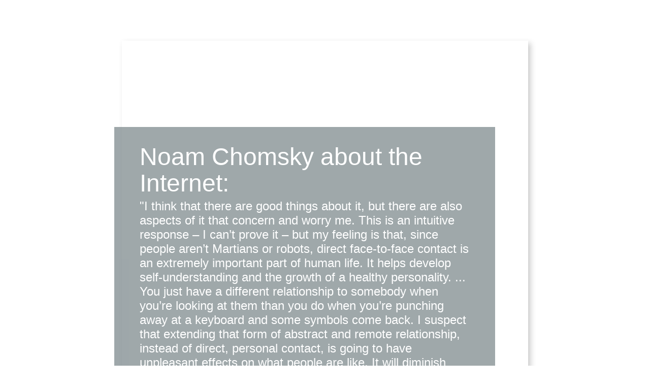

--- FILE ---
content_type: text/html
request_url: http://trahasch.de/
body_size: 6770
content:
<html>
    <head>
        <title>Noam Chomsky about the Internet: - "I think that there are good things about it, but there are also aspects of it that concern and worry me. This is an intuitive response – I can’t prove it – but my feeling is that, since people aren’t Martians or robots, direct face-to-face contact is an extremely important part of human life. It helps develop self-understanding and the growth of a healthy personality. ... You just have a different relationship to somebody when you’re looking at them than you do when you’re punching away at a keyboard and some symbols come back. I suspect that extending that form of abstract and remote relationship, instead of direct, personal contact, is going to have unpleasant effects on what people are like. It will diminish their humanity, I think." Noam Chomsky’s answer in Secrets, Lies and Democracy (David Barsamian 1994; Odonian) to "What do you think about the Internet?"</title>
        <meta http-equiv="Content-Type" content="text/html; charset=utf-8"/>
        <style>
            /*! normalize.css 2012-02-07T12:37 UTC - http://github.com/necolas/normalize.css */article,aside,details,figcaption,figure,footer,header,hgroup,nav,section,summary{display:block}audio,canvas,video{display:inline-block;*display:inline;*zoom:1}audio:not([controls]){display:none}[hidden]{display:none}html{font-size:100%;-webkit-text-size-adjust:100%;-ms-text-size-adjust:100%}html,button,input,select,textarea{font-family:sans-serif}body{margin:0}a:focus{outline:thin dotted}a:hover,a:active{outline:0}h1{font-size:2em;margin:.67em 0}h2{font-size:1.5em;margin:.83em 0}h3{font-size:1.17em;margin:1em 0}h4{font-size:1em;margin:1.33em 0}h5{font-size:.83em;margin:1.67em 0}h6{font-size:.75em;margin:2.33em 0}abbr[title]{border-bottom:1px dotted}b,strong{font-weight:bold}blockquote{margin:1em 40px}dfn{font-style:italic}mark{background:#ff0;color:#000}p,pre{margin:1em 0}pre,code,kbd,samp{font-family:monospace,serif;_font-family:'courier new',monospace;font-size:1em}pre{white-space:pre;white-space:pre-wrap;word-wrap:break-word}q{quotes:none}q:before,q:after{content:'';content:none}small{font-size:75%}sub,sup{font-size:75%;line-height:0;position:relative;vertical-align:baseline}sup{top:-0.5em}sub{bottom:-0.25em}dl,menu,ol,ul{margin:1em 0}dd{margin:0 0 0 40px}menu,ol,ul{padding:0 0 0 40px}nav ul,nav ol{list-style:none;list-style-image:none}img{border:0;-ms-interpolation-mode:bicubic}svg:not(:root){overflow:hidden}figure{margin:0}form{margin:0}fieldset{border:1px solid #c0c0c0;margin:0 2px;padding:.35em .625em .75em}legend{border:0;padding:0;white-space:normal;*margin-left:-7px}button,input,select,textarea{font-size:100%;margin:0;vertical-align:baseline;*vertical-align:middle}button,input{line-height:normal}button,input[type="button"],input[type="reset"],input[type="submit"]{cursor:pointer;-webkit-appearance:button;*overflow:visible}button[disabled],input[disabled]{cursor:default}input[type="checkbox"],input[type="radio"]{box-sizing:border-box;padding:0;*height:13px;*width:13px}input[type="search"]{-webkit-appearance:textfield;-moz-box-sizing:content-box;-webkit-box-sizing:content-box;box-sizing:content-box}input[type="search"]::-webkit-search-decoration,input[type="search"]::-webkit-search-cancel-button{-webkit-appearance:none}button::-moz-focus-inner,input::-moz-focus-inner{border:0;padding:0}textarea{overflow:auto;vertical-align:top}table{border-collapse:collapse;border-spacing:0}
            body {
                color: #fff;
                font-family: 'Arial';
                font-weight: 300;
                padding:0;
                margin:0;
            }
            body::before {
                content: "";
                display: block;
                position: fixed;
                z-index: -1;
                width: 100%;
                height: 100%;
                background:url(//www.strato.de/assets/ksb/strato/shared/images/visi/design5/1px_bg.png);
                opacity: .8;
            }
            #card {
                width:800px;
                position:absolute;
                left:50%;
                top:50%;
                margin:-280px 0 0 -400px;
                padding: 170px 0 180px 0;
                background:rgba(255, 255, 255, 0.25);
                background-size: 20px 20px;
                -webkit-box-shadow: 5px 5px 10px 0px rgba(50, 50, 50, 0.25);
                -moz-box-shadow:    5px 5px 10px 0px rgba(50, 50, 50, 0.25);
                box-shadow:         5px 5px 10px 0px rgba(50, 50, 50, 0.25);
            }
            h1 {
                margin:0;
                padding:0;
                line-height: 52px;
                margin-bottom:5px!important;
                size:60px;
                font-weight: 300;
            }
            #infos {
                display: inline-block;
                opacity: .7;
                font-size: 24px;
                margin-left: -15px;
                padding: 5px 50px 38px 50px;
                width:650px;
            }
            .design1 { background: #0064a5; }
            .design2 { background: #3a80d7; }
            .design3 { background: #7f248f; }
            .design4 { background: #473d0b; }
            .design5 { background: #758286; }
            #badge {
                top: -20px;
                left: -50px;
                position: relative;
                background: url(//www.strato.de/assets/ksb/strato/shared/images/visi/design5/edge.png) no-repeat;
            }
        </style>
    </head>
    <body>
        <div id="card">
            <div id="infos" class="design5">
                <div id="badge">&nbsp;</div>
                <span style="display:none">5</span>
                <h1>Noam Chomsky about the Internet:</h1>
                &quot;I think that there are good things about it, but there are also aspects of it that concern and worry me. This is an intuitive response – I can’t prove it – but my feeling is that, since people aren’t Martians or robots, direct face-to-face contact is an extremely important part of human life. It helps develop self-understanding and the growth of a healthy personality. ... You just have a different relationship to somebody when you’re looking at them than you do when you’re punching away at a keyboard and some symbols come back. I suspect that extending that form of abstract and remote relationship, instead of direct, personal contact, is going to have unpleasant effects on what people are like. It will diminish their humanity, I think.&quot; Noam Chomsky’s answer in Secrets, Lies and Democracy (David Barsamian 1994; Odonian) to &quot;What do you think about the Internet?&quot;
            </div>
        </div>
    </body>
</html>
